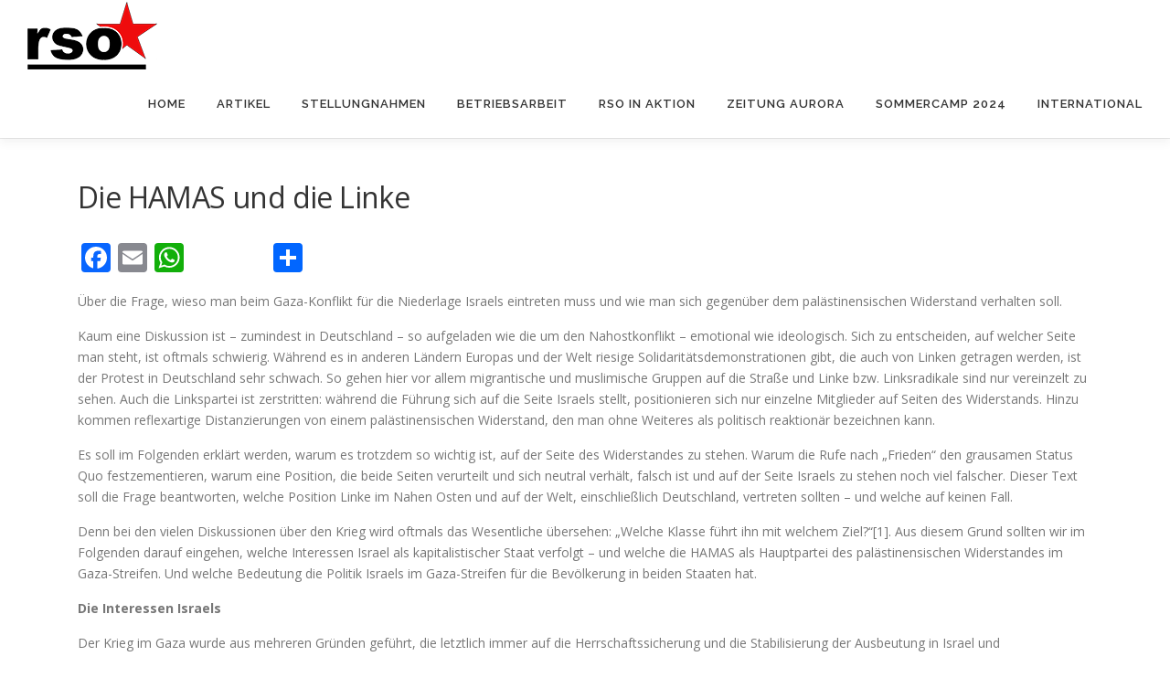

--- FILE ---
content_type: text/html; charset=UTF-8
request_url: https://www.sozialismus.net/2009/02/16/die-hamas-und-die-linke/
body_size: 19381
content:
<!DOCTYPE html>
<html lang="de">
<head>
<meta charset="UTF-8">
<meta name="viewport" content="width=device-width, initial-scale=1">
<link rel="profile" href="http://gmpg.org/xfn/11">
<title>Die HAMAS und die Linke &#8211; Revolutionär Sozialistische Organisation</title>
<meta name='robots' content='max-image-preview:large' />
<link rel='dns-prefetch' href='//static.addtoany.com' />
<link rel='dns-prefetch' href='//maxcdn.bootstrapcdn.com' />
<link rel='dns-prefetch' href='//fonts.googleapis.com' />
<link rel="alternate" type="application/rss+xml" title="Revolutionär Sozialistische Organisation &raquo; Feed" href="https://www.sozialismus.net/feed/" />
<link rel="alternate" type="application/rss+xml" title="Revolutionär Sozialistische Organisation &raquo; Kommentar-Feed" href="https://www.sozialismus.net/comments/feed/" />
<link rel="alternate" title="oEmbed (JSON)" type="application/json+oembed" href="https://www.sozialismus.net/wp-json/oembed/1.0/embed?url=https%3A%2F%2Fwww.sozialismus.net%2F2009%2F02%2F16%2Fdie-hamas-und-die-linke%2F" />
<link rel="alternate" title="oEmbed (XML)" type="text/xml+oembed" href="https://www.sozialismus.net/wp-json/oembed/1.0/embed?url=https%3A%2F%2Fwww.sozialismus.net%2F2009%2F02%2F16%2Fdie-hamas-und-die-linke%2F&#038;format=xml" />
<style id='wp-img-auto-sizes-contain-inline-css' type='text/css'>
img:is([sizes=auto i],[sizes^="auto," i]){contain-intrinsic-size:3000px 1500px}
/*# sourceURL=wp-img-auto-sizes-contain-inline-css */
</style>
<style id='wp-emoji-styles-inline-css' type='text/css'>

	img.wp-smiley, img.emoji {
		display: inline !important;
		border: none !important;
		box-shadow: none !important;
		height: 1em !important;
		width: 1em !important;
		margin: 0 0.07em !important;
		vertical-align: -0.1em !important;
		background: none !important;
		padding: 0 !important;
	}
/*# sourceURL=wp-emoji-styles-inline-css */
</style>
<style id='wp-block-library-inline-css' type='text/css'>
:root{--wp-block-synced-color:#7a00df;--wp-block-synced-color--rgb:122,0,223;--wp-bound-block-color:var(--wp-block-synced-color);--wp-editor-canvas-background:#ddd;--wp-admin-theme-color:#007cba;--wp-admin-theme-color--rgb:0,124,186;--wp-admin-theme-color-darker-10:#006ba1;--wp-admin-theme-color-darker-10--rgb:0,107,160.5;--wp-admin-theme-color-darker-20:#005a87;--wp-admin-theme-color-darker-20--rgb:0,90,135;--wp-admin-border-width-focus:2px}@media (min-resolution:192dpi){:root{--wp-admin-border-width-focus:1.5px}}.wp-element-button{cursor:pointer}:root .has-very-light-gray-background-color{background-color:#eee}:root .has-very-dark-gray-background-color{background-color:#313131}:root .has-very-light-gray-color{color:#eee}:root .has-very-dark-gray-color{color:#313131}:root .has-vivid-green-cyan-to-vivid-cyan-blue-gradient-background{background:linear-gradient(135deg,#00d084,#0693e3)}:root .has-purple-crush-gradient-background{background:linear-gradient(135deg,#34e2e4,#4721fb 50%,#ab1dfe)}:root .has-hazy-dawn-gradient-background{background:linear-gradient(135deg,#faaca8,#dad0ec)}:root .has-subdued-olive-gradient-background{background:linear-gradient(135deg,#fafae1,#67a671)}:root .has-atomic-cream-gradient-background{background:linear-gradient(135deg,#fdd79a,#004a59)}:root .has-nightshade-gradient-background{background:linear-gradient(135deg,#330968,#31cdcf)}:root .has-midnight-gradient-background{background:linear-gradient(135deg,#020381,#2874fc)}:root{--wp--preset--font-size--normal:16px;--wp--preset--font-size--huge:42px}.has-regular-font-size{font-size:1em}.has-larger-font-size{font-size:2.625em}.has-normal-font-size{font-size:var(--wp--preset--font-size--normal)}.has-huge-font-size{font-size:var(--wp--preset--font-size--huge)}.has-text-align-center{text-align:center}.has-text-align-left{text-align:left}.has-text-align-right{text-align:right}.has-fit-text{white-space:nowrap!important}#end-resizable-editor-section{display:none}.aligncenter{clear:both}.items-justified-left{justify-content:flex-start}.items-justified-center{justify-content:center}.items-justified-right{justify-content:flex-end}.items-justified-space-between{justify-content:space-between}.screen-reader-text{border:0;clip-path:inset(50%);height:1px;margin:-1px;overflow:hidden;padding:0;position:absolute;width:1px;word-wrap:normal!important}.screen-reader-text:focus{background-color:#ddd;clip-path:none;color:#444;display:block;font-size:1em;height:auto;left:5px;line-height:normal;padding:15px 23px 14px;text-decoration:none;top:5px;width:auto;z-index:100000}html :where(.has-border-color){border-style:solid}html :where([style*=border-top-color]){border-top-style:solid}html :where([style*=border-right-color]){border-right-style:solid}html :where([style*=border-bottom-color]){border-bottom-style:solid}html :where([style*=border-left-color]){border-left-style:solid}html :where([style*=border-width]){border-style:solid}html :where([style*=border-top-width]){border-top-style:solid}html :where([style*=border-right-width]){border-right-style:solid}html :where([style*=border-bottom-width]){border-bottom-style:solid}html :where([style*=border-left-width]){border-left-style:solid}html :where(img[class*=wp-image-]){height:auto;max-width:100%}:where(figure){margin:0 0 1em}html :where(.is-position-sticky){--wp-admin--admin-bar--position-offset:var(--wp-admin--admin-bar--height,0px)}@media screen and (max-width:600px){html :where(.is-position-sticky){--wp-admin--admin-bar--position-offset:0px}}

/*# sourceURL=wp-block-library-inline-css */
</style><style id='global-styles-inline-css' type='text/css'>
:root{--wp--preset--aspect-ratio--square: 1;--wp--preset--aspect-ratio--4-3: 4/3;--wp--preset--aspect-ratio--3-4: 3/4;--wp--preset--aspect-ratio--3-2: 3/2;--wp--preset--aspect-ratio--2-3: 2/3;--wp--preset--aspect-ratio--16-9: 16/9;--wp--preset--aspect-ratio--9-16: 9/16;--wp--preset--color--black: #000000;--wp--preset--color--cyan-bluish-gray: #abb8c3;--wp--preset--color--white: #ffffff;--wp--preset--color--pale-pink: #f78da7;--wp--preset--color--vivid-red: #cf2e2e;--wp--preset--color--luminous-vivid-orange: #ff6900;--wp--preset--color--luminous-vivid-amber: #fcb900;--wp--preset--color--light-green-cyan: #7bdcb5;--wp--preset--color--vivid-green-cyan: #00d084;--wp--preset--color--pale-cyan-blue: #8ed1fc;--wp--preset--color--vivid-cyan-blue: #0693e3;--wp--preset--color--vivid-purple: #9b51e0;--wp--preset--gradient--vivid-cyan-blue-to-vivid-purple: linear-gradient(135deg,rgb(6,147,227) 0%,rgb(155,81,224) 100%);--wp--preset--gradient--light-green-cyan-to-vivid-green-cyan: linear-gradient(135deg,rgb(122,220,180) 0%,rgb(0,208,130) 100%);--wp--preset--gradient--luminous-vivid-amber-to-luminous-vivid-orange: linear-gradient(135deg,rgb(252,185,0) 0%,rgb(255,105,0) 100%);--wp--preset--gradient--luminous-vivid-orange-to-vivid-red: linear-gradient(135deg,rgb(255,105,0) 0%,rgb(207,46,46) 100%);--wp--preset--gradient--very-light-gray-to-cyan-bluish-gray: linear-gradient(135deg,rgb(238,238,238) 0%,rgb(169,184,195) 100%);--wp--preset--gradient--cool-to-warm-spectrum: linear-gradient(135deg,rgb(74,234,220) 0%,rgb(151,120,209) 20%,rgb(207,42,186) 40%,rgb(238,44,130) 60%,rgb(251,105,98) 80%,rgb(254,248,76) 100%);--wp--preset--gradient--blush-light-purple: linear-gradient(135deg,rgb(255,206,236) 0%,rgb(152,150,240) 100%);--wp--preset--gradient--blush-bordeaux: linear-gradient(135deg,rgb(254,205,165) 0%,rgb(254,45,45) 50%,rgb(107,0,62) 100%);--wp--preset--gradient--luminous-dusk: linear-gradient(135deg,rgb(255,203,112) 0%,rgb(199,81,192) 50%,rgb(65,88,208) 100%);--wp--preset--gradient--pale-ocean: linear-gradient(135deg,rgb(255,245,203) 0%,rgb(182,227,212) 50%,rgb(51,167,181) 100%);--wp--preset--gradient--electric-grass: linear-gradient(135deg,rgb(202,248,128) 0%,rgb(113,206,126) 100%);--wp--preset--gradient--midnight: linear-gradient(135deg,rgb(2,3,129) 0%,rgb(40,116,252) 100%);--wp--preset--font-size--small: 13px;--wp--preset--font-size--medium: 20px;--wp--preset--font-size--large: 36px;--wp--preset--font-size--x-large: 42px;--wp--preset--spacing--20: 0.44rem;--wp--preset--spacing--30: 0.67rem;--wp--preset--spacing--40: 1rem;--wp--preset--spacing--50: 1.5rem;--wp--preset--spacing--60: 2.25rem;--wp--preset--spacing--70: 3.38rem;--wp--preset--spacing--80: 5.06rem;--wp--preset--shadow--natural: 6px 6px 9px rgba(0, 0, 0, 0.2);--wp--preset--shadow--deep: 12px 12px 50px rgba(0, 0, 0, 0.4);--wp--preset--shadow--sharp: 6px 6px 0px rgba(0, 0, 0, 0.2);--wp--preset--shadow--outlined: 6px 6px 0px -3px rgb(255, 255, 255), 6px 6px rgb(0, 0, 0);--wp--preset--shadow--crisp: 6px 6px 0px rgb(0, 0, 0);}:where(.is-layout-flex){gap: 0.5em;}:where(.is-layout-grid){gap: 0.5em;}body .is-layout-flex{display: flex;}.is-layout-flex{flex-wrap: wrap;align-items: center;}.is-layout-flex > :is(*, div){margin: 0;}body .is-layout-grid{display: grid;}.is-layout-grid > :is(*, div){margin: 0;}:where(.wp-block-columns.is-layout-flex){gap: 2em;}:where(.wp-block-columns.is-layout-grid){gap: 2em;}:where(.wp-block-post-template.is-layout-flex){gap: 1.25em;}:where(.wp-block-post-template.is-layout-grid){gap: 1.25em;}.has-black-color{color: var(--wp--preset--color--black) !important;}.has-cyan-bluish-gray-color{color: var(--wp--preset--color--cyan-bluish-gray) !important;}.has-white-color{color: var(--wp--preset--color--white) !important;}.has-pale-pink-color{color: var(--wp--preset--color--pale-pink) !important;}.has-vivid-red-color{color: var(--wp--preset--color--vivid-red) !important;}.has-luminous-vivid-orange-color{color: var(--wp--preset--color--luminous-vivid-orange) !important;}.has-luminous-vivid-amber-color{color: var(--wp--preset--color--luminous-vivid-amber) !important;}.has-light-green-cyan-color{color: var(--wp--preset--color--light-green-cyan) !important;}.has-vivid-green-cyan-color{color: var(--wp--preset--color--vivid-green-cyan) !important;}.has-pale-cyan-blue-color{color: var(--wp--preset--color--pale-cyan-blue) !important;}.has-vivid-cyan-blue-color{color: var(--wp--preset--color--vivid-cyan-blue) !important;}.has-vivid-purple-color{color: var(--wp--preset--color--vivid-purple) !important;}.has-black-background-color{background-color: var(--wp--preset--color--black) !important;}.has-cyan-bluish-gray-background-color{background-color: var(--wp--preset--color--cyan-bluish-gray) !important;}.has-white-background-color{background-color: var(--wp--preset--color--white) !important;}.has-pale-pink-background-color{background-color: var(--wp--preset--color--pale-pink) !important;}.has-vivid-red-background-color{background-color: var(--wp--preset--color--vivid-red) !important;}.has-luminous-vivid-orange-background-color{background-color: var(--wp--preset--color--luminous-vivid-orange) !important;}.has-luminous-vivid-amber-background-color{background-color: var(--wp--preset--color--luminous-vivid-amber) !important;}.has-light-green-cyan-background-color{background-color: var(--wp--preset--color--light-green-cyan) !important;}.has-vivid-green-cyan-background-color{background-color: var(--wp--preset--color--vivid-green-cyan) !important;}.has-pale-cyan-blue-background-color{background-color: var(--wp--preset--color--pale-cyan-blue) !important;}.has-vivid-cyan-blue-background-color{background-color: var(--wp--preset--color--vivid-cyan-blue) !important;}.has-vivid-purple-background-color{background-color: var(--wp--preset--color--vivid-purple) !important;}.has-black-border-color{border-color: var(--wp--preset--color--black) !important;}.has-cyan-bluish-gray-border-color{border-color: var(--wp--preset--color--cyan-bluish-gray) !important;}.has-white-border-color{border-color: var(--wp--preset--color--white) !important;}.has-pale-pink-border-color{border-color: var(--wp--preset--color--pale-pink) !important;}.has-vivid-red-border-color{border-color: var(--wp--preset--color--vivid-red) !important;}.has-luminous-vivid-orange-border-color{border-color: var(--wp--preset--color--luminous-vivid-orange) !important;}.has-luminous-vivid-amber-border-color{border-color: var(--wp--preset--color--luminous-vivid-amber) !important;}.has-light-green-cyan-border-color{border-color: var(--wp--preset--color--light-green-cyan) !important;}.has-vivid-green-cyan-border-color{border-color: var(--wp--preset--color--vivid-green-cyan) !important;}.has-pale-cyan-blue-border-color{border-color: var(--wp--preset--color--pale-cyan-blue) !important;}.has-vivid-cyan-blue-border-color{border-color: var(--wp--preset--color--vivid-cyan-blue) !important;}.has-vivid-purple-border-color{border-color: var(--wp--preset--color--vivid-purple) !important;}.has-vivid-cyan-blue-to-vivid-purple-gradient-background{background: var(--wp--preset--gradient--vivid-cyan-blue-to-vivid-purple) !important;}.has-light-green-cyan-to-vivid-green-cyan-gradient-background{background: var(--wp--preset--gradient--light-green-cyan-to-vivid-green-cyan) !important;}.has-luminous-vivid-amber-to-luminous-vivid-orange-gradient-background{background: var(--wp--preset--gradient--luminous-vivid-amber-to-luminous-vivid-orange) !important;}.has-luminous-vivid-orange-to-vivid-red-gradient-background{background: var(--wp--preset--gradient--luminous-vivid-orange-to-vivid-red) !important;}.has-very-light-gray-to-cyan-bluish-gray-gradient-background{background: var(--wp--preset--gradient--very-light-gray-to-cyan-bluish-gray) !important;}.has-cool-to-warm-spectrum-gradient-background{background: var(--wp--preset--gradient--cool-to-warm-spectrum) !important;}.has-blush-light-purple-gradient-background{background: var(--wp--preset--gradient--blush-light-purple) !important;}.has-blush-bordeaux-gradient-background{background: var(--wp--preset--gradient--blush-bordeaux) !important;}.has-luminous-dusk-gradient-background{background: var(--wp--preset--gradient--luminous-dusk) !important;}.has-pale-ocean-gradient-background{background: var(--wp--preset--gradient--pale-ocean) !important;}.has-electric-grass-gradient-background{background: var(--wp--preset--gradient--electric-grass) !important;}.has-midnight-gradient-background{background: var(--wp--preset--gradient--midnight) !important;}.has-small-font-size{font-size: var(--wp--preset--font-size--small) !important;}.has-medium-font-size{font-size: var(--wp--preset--font-size--medium) !important;}.has-large-font-size{font-size: var(--wp--preset--font-size--large) !important;}.has-x-large-font-size{font-size: var(--wp--preset--font-size--x-large) !important;}
/*# sourceURL=global-styles-inline-css */
</style>

<style id='classic-theme-styles-inline-css' type='text/css'>
/*! This file is auto-generated */
.wp-block-button__link{color:#fff;background-color:#32373c;border-radius:9999px;box-shadow:none;text-decoration:none;padding:calc(.667em + 2px) calc(1.333em + 2px);font-size:1.125em}.wp-block-file__button{background:#32373c;color:#fff;text-decoration:none}
/*# sourceURL=/wp-includes/css/classic-themes.min.css */
</style>
<link rel='stylesheet' id='ctf_styles-css' href='https://www.sozialismus.net/wp-content/plugins/custom-twitter-feeds/css/ctf-styles.min.css?ver=2.3.1' type='text/css' media='all' />
<link rel='stylesheet' id='cff-css' href='https://www.sozialismus.net/wp-content/plugins/custom-facebook-feed/assets/css/cff-style.min.css?ver=4.3.2' type='text/css' media='all' />
<link rel='stylesheet' id='sb-font-awesome-css' href='https://maxcdn.bootstrapcdn.com/font-awesome/4.7.0/css/font-awesome.min.css?ver=6.9' type='text/css' media='all' />
<link rel='stylesheet' id='onepress-fonts-css' href='https://fonts.googleapis.com/css?family=Raleway%3A400%2C500%2C600%2C700%2C300%2C100%2C800%2C900%7COpen+Sans%3A400%2C300%2C300italic%2C400italic%2C600%2C600italic%2C700%2C700italic&#038;subset=latin%2Clatin-ext&#038;display=swap&#038;ver=2.3.12' type='text/css' media='all' />
<link rel='stylesheet' id='onepress-animate-css' href='https://www.sozialismus.net/wp-content/themes/onepress/assets/css/animate.min.css?ver=2.3.12' type='text/css' media='all' />
<link rel='stylesheet' id='onepress-fa-css' href='https://www.sozialismus.net/wp-content/themes/onepress/assets/fontawesome-v6/css/all.min.css?ver=6.5.1' type='text/css' media='all' />
<link rel='stylesheet' id='onepress-fa-shims-css' href='https://www.sozialismus.net/wp-content/themes/onepress/assets/fontawesome-v6/css/v4-shims.min.css?ver=6.5.1' type='text/css' media='all' />
<link rel='stylesheet' id='onepress-bootstrap-css' href='https://www.sozialismus.net/wp-content/themes/onepress/assets/css/bootstrap.min.css?ver=2.3.12' type='text/css' media='all' />
<link rel='stylesheet' id='onepress-style-css' href='https://www.sozialismus.net/wp-content/themes/onepress/style.css?ver=6.9' type='text/css' media='all' />
<style id='onepress-style-inline-css' type='text/css'>
#main .video-section section.hero-slideshow-wrapper{background:transparent}.hero-slideshow-wrapper:after{position:absolute;top:0px;left:0px;width:100%;height:100%;background-color:rgba(0,0,0,0.3);display:block;content:""}#parallax-hero .jarallax-container .parallax-bg:before{background-color:rgba(0,0,0,0.3)}.body-desktop .parallax-hero .hero-slideshow-wrapper:after{display:none!important}#parallax-hero>.parallax-bg::before{background-color:rgba(0,0,0,0.3);opacity:1}.body-desktop .parallax-hero .hero-slideshow-wrapper:after{display:none!important}a,.screen-reader-text:hover,.screen-reader-text:active,.screen-reader-text:focus,.header-social a,.onepress-menu a:hover,.onepress-menu ul li a:hover,.onepress-menu li.onepress-current-item>a,.onepress-menu ul li.current-menu-item>a,.onepress-menu>li a.menu-actived,.onepress-menu.onepress-menu-mobile li.onepress-current-item>a,.site-footer a,.site-footer .footer-social a:hover,.site-footer .btt a:hover,.highlight,#comments .comment .comment-wrapper .comment-meta .comment-time:hover,#comments .comment .comment-wrapper .comment-meta .comment-reply-link:hover,#comments .comment .comment-wrapper .comment-meta .comment-edit-link:hover,.btn-theme-primary-outline,.sidebar .widget a:hover,.section-services .service-item .service-image i,.counter_item .counter__number,.team-member .member-thumb .member-profile a:hover,.icon-background-default{color:#dd3333}input[type="reset"],input[type="submit"],input[type="submit"],input[type="reset"]:hover,input[type="submit"]:hover,input[type="submit"]:hover .nav-links a:hover,.btn-theme-primary,.btn-theme-primary-outline:hover,.section-testimonials .card-theme-primary,.woocommerce #respond input#submit,.woocommerce a.button,.woocommerce button.button,.woocommerce input.button,.woocommerce button.button.alt,.pirate-forms-submit-button,.pirate-forms-submit-button:hover,input[type="reset"],input[type="submit"],input[type="submit"],.pirate-forms-submit-button,.contact-form div.wpforms-container-full .wpforms-form .wpforms-submit,.contact-form div.wpforms-container-full .wpforms-form .wpforms-submit:hover,.nav-links a:hover,.nav-links a.current,.nav-links .page-numbers:hover,.nav-links .page-numbers.current{background:#dd3333}.btn-theme-primary-outline,.btn-theme-primary-outline:hover,.pricing__item:hover,.section-testimonials .card-theme-primary,.entry-content blockquote{border-color:#dd3333}#footer-widgets{color:#ffffff;background-color:#000000}#footer-widgets .widget-title{color:#ffffff}#footer-widgets .sidebar .widget a{color:#ffffff}.gallery-carousel .g-item{padding:0px 2px}.gallery-carousel-wrap{margin-left:-2px;margin-right:-2px}.gallery-grid .g-item,.gallery-masonry .g-item .inner{padding:2px}.gallery-grid-wrap,.gallery-masonry-wrap{margin-left:-2px;margin-right:-2px}.gallery-justified-wrap{margin-left:-4px;margin-right:-4px}
/*# sourceURL=onepress-style-inline-css */
</style>
<link rel='stylesheet' id='onepress-gallery-lightgallery-css' href='https://www.sozialismus.net/wp-content/themes/onepress/assets/css/lightgallery.css?ver=6.9' type='text/css' media='all' />
<link rel='stylesheet' id='addtoany-css' href='https://www.sozialismus.net/wp-content/plugins/add-to-any/addtoany.min.css?ver=1.16' type='text/css' media='all' />
<script type="text/javascript" id="addtoany-core-js-before">
/* <![CDATA[ */
window.a2a_config=window.a2a_config||{};a2a_config.callbacks=[];a2a_config.overlays=[];a2a_config.templates={};a2a_localize = {
	Share: "Teilen",
	Save: "Speichern",
	Subscribe: "Abonnieren",
	Email: "E-Mail",
	Bookmark: "Lesezeichen",
	ShowAll: "Alle anzeigen",
	ShowLess: "Weniger anzeigen",
	FindServices: "Dienst(e) suchen",
	FindAnyServiceToAddTo: "Um weitere Dienste ergänzen",
	PoweredBy: "Präsentiert von",
	ShareViaEmail: "Teilen via E-Mail",
	SubscribeViaEmail: "Via E-Mail abonnieren",
	BookmarkInYourBrowser: "Lesezeichen in deinem Browser",
	BookmarkInstructions: "Drücke Ctrl+D oder \u2318+D um diese Seite bei den Lesenzeichen zu speichern.",
	AddToYourFavorites: "Zu deinen Favoriten hinzufügen",
	SendFromWebOrProgram: "Senden von jeder E-Mail Adresse oder E-Mail-Programm",
	EmailProgram: "E-Mail-Programm",
	More: "Mehr&#8230;",
	ThanksForSharing: "Thanks for sharing!",
	ThanksForFollowing: "Thanks for following!"
};


//# sourceURL=addtoany-core-js-before
/* ]]> */
</script>
<script type="text/javascript" defer src="https://static.addtoany.com/menu/page.js" id="addtoany-core-js"></script>
<script type="text/javascript" src="https://www.sozialismus.net/wp-includes/js/jquery/jquery.min.js?ver=3.7.1" id="jquery-core-js"></script>
<script type="text/javascript" src="https://www.sozialismus.net/wp-includes/js/jquery/jquery-migrate.min.js?ver=3.4.1" id="jquery-migrate-js"></script>
<script type="text/javascript" defer src="https://www.sozialismus.net/wp-content/plugins/add-to-any/addtoany.min.js?ver=1.1" id="addtoany-jquery-js"></script>
<link rel="https://api.w.org/" href="https://www.sozialismus.net/wp-json/" /><link rel="alternate" title="JSON" type="application/json" href="https://www.sozialismus.net/wp-json/wp/v2/posts/988" /><link rel="EditURI" type="application/rsd+xml" title="RSD" href="https://www.sozialismus.net/xmlrpc.php?rsd" />
<meta name="generator" content="WordPress 6.9" />
<link rel="canonical" href="https://www.sozialismus.net/2009/02/16/die-hamas-und-die-linke/" />
<link rel='shortlink' href='https://www.sozialismus.net/?p=988' />
<!-- Analytics by WP Statistics - https://wp-statistics.com -->
<style type="text/css">.recentcomments a{display:inline !important;padding:0 !important;margin:0 !important;}</style><link rel="icon" href="https://www.sozialismus.net/wp-content/uploads/2020/03/cropped-rso-logo-klein-quadrat-1-32x32.jpg" sizes="32x32" />
<link rel="icon" href="https://www.sozialismus.net/wp-content/uploads/2020/03/cropped-rso-logo-klein-quadrat-1-192x192.jpg" sizes="192x192" />
<link rel="apple-touch-icon" href="https://www.sozialismus.net/wp-content/uploads/2020/03/cropped-rso-logo-klein-quadrat-1-180x180.jpg" />
<meta name="msapplication-TileImage" content="https://www.sozialismus.net/wp-content/uploads/2020/03/cropped-rso-logo-klein-quadrat-1-270x270.jpg" />
</head>

<body class="wp-singular post-template-default single single-post postid-988 single-format-standard wp-custom-logo wp-theme-onepress group-blog">
<div id="page" class="hfeed site">
	<a class="skip-link screen-reader-text" href="#content">Zum Inhalt springen</a>
	<div id="header-section" class="h-on-top no-transparent">		<header id="masthead" class="site-header header-full-width is-sticky no-scroll no-t h-on-top" role="banner">
			<div class="container">
				<div class="site-branding">
				<div class="site-brand-inner has-logo-img no-desc"><div class="site-logo-div"><a href="https://www.sozialismus.net/" class="custom-logo-link  no-t-logo" rel="home"><img width="142" height="74" src="https://www.sozialismus.net/wp-content/uploads/2020/03/cropped-logo_balken_klein.png" class="custom-logo" alt="Revolutionär Sozialistische Organisation" /></a></div></div>				</div>
				<div class="header-right-wrapper">
					<a href="#0" id="nav-toggle">Menü<span></span></a>
					<nav id="site-navigation" class="main-navigation" role="navigation">
						<ul class="onepress-menu">
							<li id="menu-item-2871" class="menu-item menu-item-type-post_type menu-item-object-page menu-item-home menu-item-2871"><a href="https://www.sozialismus.net/">Home</a></li>
<li id="menu-item-2870" class="menu-item menu-item-type-custom menu-item-object-custom menu-item-home menu-item-has-children menu-item-2870"><a href="https://www.sozialismus.net/#artikel">Artikel</a>
<ul class="sub-menu">
	<li id="menu-item-3248" class="menu-item menu-item-type-custom menu-item-object-custom menu-item-home menu-item-3248"><a href="https://www.sozialismus.net/#artikel">Neueste Artikel</a></li>
	<li id="menu-item-3266" class="menu-item menu-item-type-post_type menu-item-object-page menu-item-has-children menu-item-3266"><a href="https://www.sozialismus.net/themen/">Themen</a>
	<ul class="sub-menu">
		<li id="menu-item-3348" class="menu-item menu-item-type-taxonomy menu-item-object-category menu-item-3348"><a href="https://www.sozialismus.net/category/sterreich/">Österreich</a></li>
		<li id="menu-item-3351" class="menu-item menu-item-type-taxonomy menu-item-object-category menu-item-has-children menu-item-3351"><a href="https://www.sozialismus.net/category/laender/">Länder / EU / Welt</a>
		<ul class="sub-menu">
			<li id="menu-item-3349" class="menu-item menu-item-type-taxonomy menu-item-object-category menu-item-3349"><a href="https://www.sozialismus.net/category/europa/eu/">EU</a></li>
			<li id="menu-item-3350" class="menu-item menu-item-type-taxonomy menu-item-object-category menu-item-3350"><a href="https://www.sozialismus.net/category/international/">International</a></li>
			<li id="menu-item-3352" class="menu-item menu-item-type-taxonomy menu-item-object-category menu-item-3352"><a href="https://www.sozialismus.net/category/deutschland/">Deutschland</a></li>
			<li id="menu-item-3353" class="menu-item menu-item-type-taxonomy menu-item-object-category menu-item-has-children menu-item-3353"><a href="https://www.sozialismus.net/category/europa/frankreich/">Frankreich</a>
			<ul class="sub-menu">
				<li id="menu-item-3368" class="menu-item menu-item-type-taxonomy menu-item-object-category menu-item-3368"><a href="https://www.sozialismus.net/category/gilets-jaunes-die-gelben-westen-in-frankreich/">Gilets Jaunes: Die Gelben Westen in Frankreich</a></li>
			</ul>
</li>
			<li id="menu-item-3354" class="menu-item menu-item-type-taxonomy menu-item-object-category menu-item-3354"><a href="https://www.sozialismus.net/category/amerika/usa/">USA</a></li>
			<li id="menu-item-3358" class="menu-item menu-item-type-taxonomy menu-item-object-category current-post-ancestor menu-item-3358"><a href="https://www.sozialismus.net/category/naher-osten/">Naher Osten</a></li>
		</ul>
</li>
		<li id="menu-item-3412" class="menu-item menu-item-type-taxonomy menu-item-object-category menu-item-3412"><a href="https://www.sozialismus.net/category/deutschland/rso-in-aktion/klimawandel-und-widerstand/">Klimawandel / Ökologie</a></li>
		<li id="menu-item-3360" class="menu-item menu-item-type-taxonomy menu-item-object-category menu-item-3360"><a href="https://www.sozialismus.net/category/migration-rassismus/">Migration / Rassismus</a></li>
		<li id="menu-item-3361" class="menu-item menu-item-type-taxonomy menu-item-object-category menu-item-3361"><a href="https://www.sozialismus.net/category/frauen-feminismus/">Frauen* / Feminismus</a></li>
		<li id="menu-item-2696" class="menu-item menu-item-type-taxonomy menu-item-object-category menu-item-2696"><a href="https://www.sozialismus.net/category/revolutionen/">Revolutionen</a></li>
		<li id="menu-item-3377" class="menu-item menu-item-type-taxonomy menu-item-object-category menu-item-3377"><a href="https://www.sozialismus.net/category/linke-geschichte/">Linke Geschichte</a></li>
		<li id="menu-item-2695" class="menu-item menu-item-type-taxonomy menu-item-object-category menu-item-2695"><a href="https://www.sozialismus.net/category/linke-theorie/">Linke Theorie</a></li>
		<li id="menu-item-3359" class="menu-item menu-item-type-taxonomy menu-item-object-category menu-item-3359"><a href="https://www.sozialismus.net/category/oekonomie-krise/">Ökonomie / Krise</a></li>
	</ul>
</li>
	<li id="menu-item-3265" class="menu-item menu-item-type-post_type menu-item-object-page menu-item-has-children menu-item-3265"><a href="https://www.sozialismus.net/schwerpunkte/">Schwerpunkte</a>
	<ul class="sub-menu">
		<li id="menu-item-2686" class="menu-item menu-item-type-taxonomy menu-item-object-category menu-item-2686"><a href="https://www.sozialismus.net/category/gilets-jaunes-die-gelben-westen-in-frankreich/">Gilets Jaunes: Die Gelben Westen in Frankreich</a></li>
		<li id="menu-item-2685" class="menu-item menu-item-type-taxonomy menu-item-object-category menu-item-2685"><a href="https://www.sozialismus.net/category/deutschland/rso-in-aktion/klimawandel-und-widerstand/">Klimawandel, Kapitalismus und Widerstand</a></li>
		<li id="menu-item-2542" class="menu-item menu-item-type-post_type menu-item-object-page menu-item-2542"><a href="https://www.sozialismus.net/beispiel-seite/">Corona-Krise</a></li>
		<li id="menu-item-3250" class="menu-item menu-item-type-taxonomy menu-item-object-category menu-item-3250"><a href="https://www.sozialismus.net/category/sterreich/gegenschwarzblau/">Österreich: Regierung, Angriffe, Widerstand, Klassenkampf</a></li>
		<li id="menu-item-3260" class="menu-item menu-item-type-taxonomy menu-item-object-category menu-item-3260"><a href="https://www.sozialismus.net/category/festungeuropa/">Festung Europa</a></li>
	</ul>
</li>
	<li id="menu-item-2693" class="menu-item menu-item-type-post_type menu-item-object-page menu-item-2693"><a href="https://www.sozialismus.net/artikelarchiv/">Artikelarchiv</a></li>
	<li id="menu-item-3897" class="menu-item menu-item-type-post_type menu-item-object-post menu-item-3897"><a href="https://www.sozialismus.net/2021/01/07/artikelsuche/">Artikelsuche</a></li>
</ul>
</li>
<li id="menu-item-2876" class="menu-item menu-item-type-custom menu-item-object-custom menu-item-home menu-item-2876"><a href="https://www.sozialismus.net/#stellungnahmen">Stellungnahmen</a></li>
<li id="menu-item-2867" class="menu-item menu-item-type-custom menu-item-object-custom menu-item-home menu-item-has-children menu-item-2867"><a href="https://www.sozialismus.net/#betriebsarbeit">Betriebsarbeit</a>
<ul class="sub-menu">
	<li id="menu-item-2683" class="menu-item menu-item-type-taxonomy menu-item-object-category menu-item-2683"><a href="https://www.sozialismus.net/category/klartext/">Betriebsflugblatt Klartext</a></li>
	<li id="menu-item-2684" class="menu-item menu-item-type-taxonomy menu-item-object-category menu-item-2684"><a href="https://www.sozialismus.net/category/care-revolution-wien/">Gesundheitsbereich</a></li>
	<li id="menu-item-3387" class="menu-item menu-item-type-taxonomy menu-item-object-category menu-item-3387"><a href="https://www.sozialismus.net/category/kaempfe-gewerkschaft/">Kämpfe / Gewerkschaft</a></li>
</ul>
</li>
<li id="menu-item-2872" class="menu-item menu-item-type-custom menu-item-object-custom menu-item-home menu-item-has-children menu-item-2872"><a href="https://www.sozialismus.net/#gallerie">RSO in Aktion</a>
<ul class="sub-menu">
	<li id="menu-item-3898" class="menu-item menu-item-type-post_type menu-item-object-post menu-item-3898"><a href="https://www.sozialismus.net/2024/12/14/veranstaltungen1/">Veranstaltungen</a></li>
</ul>
</li>
<li id="menu-item-2873" class="menu-item menu-item-type-custom menu-item-object-custom menu-item-home menu-item-2873"><a href="https://www.sozialismus.net/#aurora">Zeitung Aurora</a></li>
<li id="menu-item-2874" class="menu-item menu-item-type-custom menu-item-object-custom menu-item-home menu-item-2874"><a href="https://www.sozialismus.net/#sommercamp">Sommercamp 2024</a></li>
<li id="menu-item-2689" class="menu-item menu-item-type-post_type menu-item-object-post menu-item-has-children menu-item-2689"><a href="https://www.sozialismus.net/2016/11/15/internationale-organisationen/">International</a>
<ul class="sub-menu">
	<li id="menu-item-3340" class="menu-item menu-item-type-custom menu-item-object-custom menu-item-3340"><a href="https://npa-revolutionnaires.org/">FR: NPA Revolutionnaire</a></li>
	<li id="menu-item-3341" class="menu-item menu-item-type-custom menu-item-object-custom menu-item-3341"><a href="https://www.sozialismus.click">RSO Deutschland</a></li>
	<li id="menu-item-3342" class="menu-item menu-item-type-custom menu-item-object-custom menu-item-3342"><a href="https://speakoutsocialists.org/">USA: Speak Out Socialists</a></li>
</ul>
</li>
						</ul>
					</nav>
					
				</div>
			</div>
		</header>
		</div>
	<div id="content" class="site-content">

		
		<div id="content-inside" class="container no-sidebar">
			<div id="primary" class="content-area">
				<main id="main" class="site-main" role="main">

				
					<article id="post-988" class="post-988 post type-post status-publish format-standard hentry category-israelpalstina">
	<header class="entry-header">
		<h1 class="entry-title">Die HAMAS und die Linke</h1>        	</header>

    
	<div class="entry-content">
		<div class="addtoany_share_save_container addtoany_content addtoany_content_top"><div class="a2a_kit a2a_kit_size_32 addtoany_list" data-a2a-url="https://www.sozialismus.net/2009/02/16/die-hamas-und-die-linke/" data-a2a-title="Die HAMAS und die Linke"><a class="a2a_button_facebook" href="https://www.addtoany.com/add_to/facebook?linkurl=https%3A%2F%2Fwww.sozialismus.net%2F2009%2F02%2F16%2Fdie-hamas-und-die-linke%2F&amp;linkname=Die%20HAMAS%20und%20die%20Linke" title="Facebook" rel="nofollow noopener" target="_blank"></a><a class="a2a_button_email" href="https://www.addtoany.com/add_to/email?linkurl=https%3A%2F%2Fwww.sozialismus.net%2F2009%2F02%2F16%2Fdie-hamas-und-die-linke%2F&amp;linkname=Die%20HAMAS%20und%20die%20Linke" title="Email" rel="nofollow noopener" target="_blank"></a><a class="a2a_button_whatsapp" href="https://www.addtoany.com/add_to/whatsapp?linkurl=https%3A%2F%2Fwww.sozialismus.net%2F2009%2F02%2F16%2Fdie-hamas-und-die-linke%2F&amp;linkname=Die%20HAMAS%20und%20die%20Linke" title="WhatsApp" rel="nofollow noopener" target="_blank"></a><a class="a2a_button_facebook_like addtoany_special_service" data-layout="button" data-href="https://www.sozialismus.net/2009/02/16/die-hamas-und-die-linke/"></a><a class="a2a_dd addtoany_share_save addtoany_share" href="https://www.addtoany.com/share"></a></div></div><p>&Uuml;ber die Frage, wieso man beim Gaza-Konflikt f&uuml;r die Niederlage Israels eintreten muss und wie man sich gegen&uuml;ber dem pal&auml;stinensischen Widerstand verhalten soll. <span id="more-988"></span> <!--[if gte mso 9]><xml>  <w:WordDocument>   <w:View>Normal</w:View>   <w:Zoom>0</w:Zoom>   <w:HyphenationZone>21</w:HyphenationZone>   <w:Compatibility>    <w:BreakWrappedTables/>    <w:SnapToGridInCell/>    <w:WrapTextWithPunct/>    <w:UseAsianBreakRules/>    <w:UseFELayout/>   </w:Compatibility>   <w:BrowserLevel>MicrosoftInternetExplorer4</w:BrowserLevel>  </w:WordDocument> </xml><![endif]--> <!--  /* Font Definitions */  @font-face 	{font-family:SimSun; 	panose-1:2 1 6 0 3 1 1 1 1 1; 	mso-font-alt:&#23435;&#20307;; 	mso-font-charset:134; 	mso-generic-font-family:auto; 	mso-font-pitch:variable; 	mso-font-signature:3 135135232 16 0 262145 0;} @font-face 	{font-family:Verdana; 	panose-1:2 11 6 4 3 5 4 4 2 4; 	mso-font-charset:0; 	mso-generic-font-family:swiss; 	mso-font-pitch:variable; 	mso-font-signature:536871559 0 0 0 415 0;} @font-face 	{font-family:"\@SimSun"; 	panose-1:2 1 6 0 3 1 1 1 1 1; 	mso-font-charset:134; 	mso-generic-font-family:auto; 	mso-font-pitch:variable; 	mso-font-signature:3 135135232 16 0 262145 0;}  /* Style Definitions */  p.MsoNormal, li.MsoNormal, div.MsoNormal 	{mso-style-parent:""; 	margin:0cm; 	margin-bottom:.0001pt; 	mso-pagination:widow-orphan; 	font-size:12.0pt; 	font-family:"Times New Roman"; 	mso-fareast-font-family:SimSun;} a:link, span.MsoHyperlink 	{color:black; 	text-decoration:underline; 	text-underline:single;} a:visited, span.MsoHyperlinkFollowed 	{color:purple; 	text-decoration:underline; 	text-underline:single;} p 	{mso-margin-top-alt:auto; 	margin-right:0cm; 	mso-margin-bottom-alt:auto; 	margin-left:0cm; 	mso-pagination:widow-orphan; 	font-size:9.0pt; 	font-family:Arial; 	mso-fareast-font-family:SimSun;} p.ueberschrift, li.ueberschrift, div.ueberschrift 	{mso-style-name:ueberschrift; 	margin:0cm; 	margin-bottom:.0001pt; 	mso-pagination:widow-orphan; 	font-size:20.0pt; 	font-family:Verdana; 	mso-fareast-font-family:SimSun; 	mso-bidi-font-family:Arial; 	font-weight:bold;} p.subueberschrift, li.subueberschrift, div.subueberschrift 	{mso-style-name:subueberschrift; 	margin-top:0cm; 	margin-right:0cm; 	mso-margin-bottom-alt:auto; 	margin-left:0cm; 	mso-pagination:widow-orphan; 	font-size:9.0pt; 	font-family:Verdana; 	mso-fareast-font-family:SimSun; 	mso-bidi-font-family:Arial; 	font-weight:bold;} p.zwischenueberschrift, li.zwischenueberschrift, div.zwischenueberschrift 	{mso-style-name:zwischenueberschrift; 	mso-margin-top-alt:auto; 	margin-right:0cm; 	mso-margin-bottom-alt:auto; 	margin-left:0cm; 	mso-pagination:widow-orphan; 	font-size:12.0pt; 	font-family:Verdana; 	mso-fareast-font-family:SimSun; 	mso-bidi-font-family:Arial; 	font-weight:bold;} p.autor2, li.autor2, div.autor2 	{mso-style-name:autor2; 	mso-margin-top-alt:auto; 	margin-right:0cm; 	margin-bottom:0cm; 	margin-left:0cm; 	margin-bottom:.0001pt; 	mso-pagination:widow-orphan; 	font-size:9.0pt; 	font-family:Arial; 	mso-fareast-font-family:SimSun; 	color:#777777; 	font-weight:bold;} p.fussnote, li.fussnote, div.fussnote 	{mso-style-name:fussnote; 	margin-top:3.4pt; 	margin-right:0cm; 	margin-bottom:0cm; 	margin-left:0cm; 	margin-bottom:.0001pt; 	mso-pagination:widow-orphan; 	font-size:8.0pt; 	font-family:Arial; 	mso-fareast-font-family:SimSun; 	color:#777777;} @page Section1 	{size:612.0pt 792.0pt; 	margin:70.85pt 70.85pt 2.0cm 70.85pt; 	mso-header-margin:36.0pt; 	mso-footer-margin:36.0pt; 	mso-paper-source:0;} div.Section1 	{page:Section1;} --> <!--[if gte mso 10]> 

<style>  /* Style Definitions */  table.MsoNormalTable 	{mso-style-name:"Normale Tabelle"; 	mso-tstyle-rowband-size:0; 	mso-tstyle-colband-size:0; 	mso-style-noshow:yes; 	mso-style-parent:""; 	mso-padding-alt:0cm 5.4pt 0cm 5.4pt; 	mso-para-margin:0cm; 	mso-para-margin-bottom:.0001pt; 	mso-pagination:widow-orphan; 	font-size:10.0pt; 	font-family:"Times New Roman"; 	mso-fareast-font-family:"Times New Roman";} </style>

 <![endif]-->        </p>
<p>Kaum eine Diskussion ist &ndash; zumindest in Deutschland &ndash; so aufgeladen wie die um den Nahostkonflikt &ndash; emotional wie ideologisch. Sich zu entscheiden, auf welcher Seite man steht, ist oftmals schwierig. W&auml;hrend es in anderen L&auml;ndern Europas und der Welt riesige Solidarit&auml;tsdemonstrationen gibt, die auch von Linken getragen werden, ist der Protest in Deutschland sehr schwach. So gehen hier vor allem migrantische und muslimische Gruppen auf die Stra&szlig;e und Linke bzw. Linksradikale sind nur vereinzelt zu sehen. Auch die Linkspartei ist zerstritten: w&auml;hrend die F&uuml;hrung sich auf die Seite Israels stellt, positionieren sich nur einzelne Mitglieder auf Seiten des Widerstands. Hinzu kommen reflexartige Distanzierungen von einem pal&auml;stinensischen Widerstand, den man ohne Weiteres als politisch reaktion&auml;r bezeichnen kann.</p>
<p>Es soll im Folgenden erkl&auml;rt werden, warum es trotzdem so wichtig ist, auf der Seite des Widerstandes zu stehen. Warum die Rufe nach &bdquo;Frieden&ldquo; den grausamen Status Quo festzementieren, warum eine Position, die beide Seiten verurteilt und sich neutral verh&auml;lt, falsch ist und auf der Seite Israels zu stehen noch viel falscher. Dieser Text soll die Frage beantworten, welche Position Linke im Nahen Osten und auf der Welt, einschlie&szlig;lich Deutschland, vertreten sollten &ndash; und welche auf keinen Fall.</p>
<p>Denn bei den vielen Diskussionen &uuml;ber den Krieg wird oftmals das Wesentliche &uuml;bersehen: &bdquo;Welche Klasse f&uuml;hrt ihn mit welchem Ziel?&ldquo;[1]. Aus diesem Grund sollten wir im Folgenden darauf eingehen, welche Interessen Israel als kapitalistischer Staat verfolgt &ndash; und welche die HAMAS als Hauptpartei des pal&auml;stinensischen Widerstandes im Gaza-Streifen. Und welche Bedeutung die Politik Israels im Gaza-Streifen f&uuml;r die Bev&ouml;lkerung in beiden Staaten hat.</p>
<p><strong>Die Interessen Israels</strong></p>
<p>Der Krieg im Gaza wurde aus mehreren Gr&uuml;nden gef&uuml;hrt, die letztlich immer auf die Herrschaftssicherung und die Stabilisierung der Ausbeutung in Israel und m&ouml;glicherweise bald wieder Gaza hinauslaufen. Die Annahme, dass der israelische Staat einen Krieg beginnen w&uuml;rde, um die Menschen im S&uuml;den Israels zu sch&uuml;tzen, ist schlicht falsch und mehr als naiv.</p>
<p>Tats&auml;chlich ging es den israelischen PolitikerInnen darum, sich kurz vor den Wahlen, die am 10. Februar stattfinden, zu profilieren und die israelische Gesellschaft, in der die sozialen Spannungen zunehmen, wieder zu einen. Die Sicherheit der Bev&ouml;lkerung des S&uuml;dens spielt nur insofern eine Rolle, dass tote Israels auch die Unterst&uuml;tzung f&uuml;r die Regierung schw&auml;chen &ndash; Soldaten wie Zivilisten. Interessant ist hierbei allerdings, dass seit dem Beginn des Konfliktes wieder deutlich mehr Raketen von Gaza geschossen werden[2] &ndash; und die Bev&ouml;lkerung in Sderot, die direkt davon betroffen ist, sich sehr wohl dar&uuml;ber bewusst ist, dass solcherlei Milit&auml;roffensiven noch nie Etwas gebracht haben[3].</p>
<p>Doch die Wahl allein kann einen solchen Krieg nicht rechtfertigen. Tats&auml;chlich ist man von Seiten des israelischen Kapitals daran interessiert, den pal&auml;stinensischen Widerstand &ndash; und damit die HAMAS &ndash; zu zerschlagen. Dies hat zweierlei Gr&uuml;nde. Denn einerseits k&ouml;nnte man die pal&auml;stinensische Bev&ouml;lkerung wieder in Maquiladora-Fabriken ausbeuten wie es vor der ersten Intifada der Fall war. Andererseits ist es f&uuml;r die Hegemonialmacht Israel enorm wichtig, ihre Machtstellung zu sichern. Indem man ein Exempel am pal&auml;stinensischen Widerstand statuiert, zeigt man, was es bedeutet, sich gegen die bestehenden Zust&auml;nde aufzulehnen. Den Widerstand zu zerschlagen, bedeutet andere Widerstandsbewegungen in anderen L&auml;ndern der Region gar nicht erst entstehen zu lassen und damit sich und kapitalistische Interessen zu sch&uuml;tzen. Israel muss zeigen, dass es als Polizeimacht jederzeit dazu in der Lage ist, &uuml;berall im Nahen Osten zu intervenieren. Man will die HAMAS also loswerden &ndash; aber sicher nicht, um die israelischen BewohnerInnen zu sch&uuml;tzen.</p>
<p><strong>Die Politik Israels</strong></p>
<p>Doch l&auml;sst man die tats&auml;chlichen Interessen des kapitalistischen Staats einmal beseite, so gibt es oftmals trotzdem noch eine Unterst&uuml;tzung f&uuml;r den Krieg. Die israelische Bev&ouml;lkerung hat das Bed&uuml;rfnis vor islamistischen und antisemitischen Bedrohungen von au&szlig;erhalb gesch&uuml;tzt werden. Abgesehen davon, dass die HAMAS niemals dazu in der Lage sein wird, die israelische Bev&ouml;lkerung ernsthaft zu bedrohen, ist das nat&uuml;rlich nachvollziehbar. Doch kann eine solche Milit&auml;roffensive, eine Besatzung bzw. eine &ouml;konomische Blockade dieses Ziel erreichen? Die Antwort auf diese Frage ist ein klares Nein.</p>
<p>Denn wie die israelische Bev&ouml;lkerung durch den Krieg zusammengeschwei&szlig;t wird, geschieht dies auch mit der pal&auml;stinensischen Bev&ouml;lkerung: Sie nimmt nicht mehr die Ketten der Klassenausbeutung wahr, sondern die angelegten Ketten der nationalen Unterdr&uuml;ckung. Die Reaktion darauf ist, dass sich die pal&auml;stinensische Bev&ouml;lkerung &uuml;ber ihre Klassen hinweg vereint, um diesen &auml;u&szlig;eren Feind zu bek&auml;mpfen &ndash; der keineswegs f&uuml;r alle, aber doch viele der Probleme im Gaza-Streifen verantwortlich ist. Und sie wird sich dabei an diejenige Gruppe wenden, die in ihren Augen am konsequentesten den Widerstand vertritt und die sich ihr Vertrauen erarbeitet hat. Im Gaza-Streifen ist das (nur) die HAMAS. Daraus wird klar: Die Milit&auml;roffensive wird nicht die Unterst&uuml;tzung f&uuml;r die HAMAS schw&auml;chen, es wird sie im Gegenteil st&auml;rken, wie das auch mit der Hizbollah im Libanon der Fall war. Der HAMAS, die nat&uuml;rlich alle Probleme auf Israel (bzw. &bdquo;die Juden&ldquo;) schiebt, kommt das gerade recht.</p>
<p>Wie ist also die israelische Bev&ouml;lkerung am Besten zu sch&uuml;tzen? Dies kann nur durch ein Ende der Blockade &ndash; der Quasi-Besatzung &ndash; sein. Der Kampf daf&uuml;r muss innerhalb und au&szlig;erhalb Israels gef&uuml;hrt werden: innerhalb, indem das israelische Proletariat f&uuml;r ein Ende des Krieges, der Besatzung und Blockade k&auml;mpft, und au&szlig;erhalb, durch den pal&auml;stinensischen Widerstand und durch eine internationale Bewegung gegen den Krieg.</p>
<p><strong>Die HAMAS und der pal&auml;stinensische Widerstand</strong></p>
<p>Der pal&auml;stinensische Widerstand ist zumindest f&uuml;r Linke ein zweischneidiges Schwert. Haupts&auml;chlich durch die HAMAS getragen, ist er stark islamistisch gepr&auml;gt, und damit der &bdquo;geschworene Todfeind der organisierten ArbeiterInnenbewegung&ldquo;[4], und zus&auml;tzlich zu gro&szlig;en Teilen antisemitisch. Weiterhin profitiert die HAMAS durch Schmuggel ziviler G&uuml;ter durch die Tunnel. Hinzu kommt, dass sie eine b&uuml;rgerliche Kraft ist, die keineswegs ein Interesse an einer befreiten Gesellschaft hat. Sie wurde sogar in den 80er Jahren durch den israelischen Geheimdienst unterst&uuml;tzt, mit dem Ziel, linke und s&auml;kulare Kr&auml;fte des pal&auml;stinensischen Widerstands zu schw&auml;chen[5]. Die HAMAS will einen islamistischen Staat errichten. Dies bedeutet logischerweise, dass ihr Ziel kein Sozialismus ist und in letzter Konsequenz auch nicht das Ende imperialistischer Politik. Es bedeutet zwar die Errichtung eines eigenen, unabh&auml;ngigen Staates, aber dieser muss und wird in das kapitalistische System mit eingebunden sein. In irgendeiner Form wird die HAMAS als Regierungskraft eines von ihnen gew&uuml;nschten Pal&auml;stina-Staates mit den imperialistischen M&auml;chten kollaborieren um ihre Privilegien zu sichern. Und sie wird sich damit auch zwangsweise gegen eine ArbeiterInnenbewegung Pal&auml;stinas richten. Dies bedeutet f&uuml;r die pal&auml;stinensische Bev&ouml;lkerung also nicht das Ende von Ausbeutung. In ihrer Ablehnung der westlichen Kultur, hin zu vorkolonialen Werten, erzeugen sie die Illusion von Freiheit, die es im Kapitalismus, vor allem in seiner imperialen Phase, nicht geben kann. Ein Widerstand, der nicht sozialistisch ist, ist dementsprechend inkonsequent, und wird die sozialen Konflikte dort nicht l&ouml;sen[6]. Denn gerade die sozialen Widerspr&uuml;che &ndash; und nicht Religion &ndash; sind die eigentliche Grundlage des Konfliktes.</p>
<p>Doch unabh&auml;ngig von ihrer Politik, f&uuml;hrt die HAMAS einen &bdquo;doppelt fortschrittlichen&ldquo;[7] Kampf. Denn einerseits schw&auml;cht jeder durch sie get&ouml;tete Soldat die Unterst&uuml;tzung durch die israelische Bev&ouml;lkerung. Gleichzeitig legt ihr Widerstand die Grundlagen daf&uuml;r, ihre eigene Legitimationsgrundlage zu zerschlagen: Die Blockade Gazas. Wie oben beschrieben, ist sie es, die der pal&auml;stinensischen Bev&ouml;lkerung &ndash; unabh&auml;ngig von ihrer politischen Meinung &ndash; das Gef&uuml;hl gibt, dass die HAMAS notwendig ist. Erreicht es die HAMAS diese Blockade aufzuheben, hebt sie damit zumindest f&uuml;r die Bev&ouml;lkerungsteile, die ihr politisch nicht nahe stehen, die Grundlage auf, sie zu unterst&uuml;tzen.</p>
<p>Nun w&uuml;rde ein Sieg der HAMAS und ein Ende der Blockade unter derzeitigen Bedingungen nat&uuml;rlich nicht im n&auml;chsten Moment die sozialistische Revolution dort ausl&ouml;sen. Doch dann ist die M&ouml;glichkeit gegeben, dass die Massen nicht mehr an ihren nationalen Ketten r&uuml;tteln m&uuml;ssen &ndash; sondern an denen der Klasse. Vermutlich kann sich die HAMAS durch einen Sieg einer gr&ouml;&szlig;eren Unterst&uuml;tzung sicher sein. Doch auf ewig kann sie die Ausrede, dass Israel an allem Schuld sei, nicht aufrecht erhalten. Wenn sich die Situation auch ohne Israel nicht bessert, warum sollte die Bev&ouml;lkerung die HAMAS weiter w&auml;hlen? Die Unterst&uuml;tzung der HAMAS wird in der jetzigen Situation bei beiden Szenarien, Sieg oder Niederlage, steigen. Doch die Niederlage Israels in diesem Konflikt bedeutet einen Schritt hin zum Klassenkampf. Und damit auch zum Ende der HAMAS. Selbst wer sich nur um die Israelis schert, sollte diese langfristige &Uuml;berlegung im Kopf behalten&hellip;</p>
<p><strong>Die Politik von Links</strong></p>
<p>Die Situation ist nun klar: Israel und die HAMAS verfolgen beide b&uuml;rgerlich-kapitalistische Ziele, doch ein Sieg &uuml;ber Israels imperialistische Ziele, ist essentiell f&uuml;r den Klassenkampf in beiden L&auml;ndern. Daraus ergeben sich f&uuml;r die Linken in beiden L&auml;ndern (und im Ausland) verschiedene Strategien. F&uuml;r die israelische Linke ist die Situation relativ simpel. Sie muss die israelische Kriegs- und Besatzungspolitik bek&auml;mpfen und die tats&auml;chlichen Kriegsziele Israels entlarven, um den armen Massen in Israel klar zu machen, dass ihr wirklicher Feind nicht in Gaza-Stadt sondern in den Ministerien und Konzernzentralen in Tel Aviv sitzt. Sie muss eine Zusammenarbeit bei Antikriegsaktionen mit der pal&auml;stinensischen Bev&ouml;lkerung suchen, um dort antisemitische Vorurteile &ndash; die aus vielschichtigen Gr&uuml;nden bestehen &ndash; abzubauen und mit Linken im Gaza-Streifen zusammenarbeiten. Wie f&uuml;r alle KommunistInnen gilt f&uuml;r sie ganz besonders: Die ArbeiterInnenklasse hat kein Vaterland.</p>
<p>F&uuml;r eine etwaige pal&auml;stinensische linke (linksradikale, kommunistische, trotzkistische!) Bewegung ist die Situation etwas komplexer. Sie muss den unglaublich unangenehmen Schritt gehen, mit der HAMAS zusammenzuarbeiten, einer Gruppierung, die ihr vermutlich in den R&uuml;cken schie&szlig;en w&uuml;rde, wenn sie k&ouml;nnte. Und gerade deswegen muss sie milit&auml;risch mit der HAMAS zusammenarbeiten, stets jedoch ihre politische wie organisatorische Unabh&auml;ngigkeit wahren.</p>
<p>Nicht nur, dass sie damit letztlich einen wichtigen Schritt zum Klassenkampf in Gaza (und indirekt Israel) tut und den Grundstein f&uuml;r eine Schw&auml;chung der HAMAS legt, sondern zus&auml;tzlich st&auml;rkt die linke Bewegung sich selbst.</p>
<p>Wenn KommunistInnen im Widerstand aktiv sind, k&ouml;nnen sie die pal&auml;stinensische Bev&ouml;lkerung sp&auml;ter viel eher f&uuml;r sich gewinnen als wenn sie passiv bleiben, weil sie sich der Zusammenarbeit mit der reaktion&auml;ren HAMAS verweigern. Gleichzeitig k&ouml;nnen sie zeigen, dass ihr Widerstand viel konsequenter ist, weil es ihr m&ouml;glich ist, das israelische Proletariat f&uuml;r sich zu gewinnen. Zumindest deutlich mehr als die HAMAS, die sich jegliche Symphatie bei den Israelis verspielt, indem sie gerade die Zivilbev&ouml;lkerung mit Raketen beschie&szlig;t und mit Selbstmordattentaten in Angst versetzt. Eine linke Bewegung in Gaza, die Israelis f&uuml;r den Widerstand (politisch oder milit&auml;risch) gewinnt, tr&auml;gt somit auch aktiv zum Abbau antisemitischer Vorurteile bei. Weiterhin kann sie nat&uuml;rlich deutlich eher die Teile der pal&auml;stinensischen Bev&ouml;lkerung f&uuml;r sich gewinnen, die durch die HAMAS diskriminiert werden: Homosexuelle, Frauen, NichtMuslime und -Musliminnen, etc. Auch die Inkonsequenz der HAMAS im Widerstandskampf wird so aufgezeigt, wenn sie durch Unterdr&uuml;ckung und Gewalt gro&szlig;e Teile der Bev&ouml;lkerung vom Widerstand ausschlie&szlig;t.</p>
<p>Die ArbeiterInnenbewegung au&szlig;erhalb des historischen Pal&auml;stinas kann nat&uuml;rlich nicht ansatzweise so viel leisten. In ihrer Macht steht es aber, Druck auf die eigenen Regierungen auszu&uuml;ben, damit diese Israel ihre Unterst&uuml;tzung entziehen. Und viel wichtiger: sie ist dazu in der Lage &ndash; wenn sie sich denn bewegen w&uuml;rde &ndash; Waffenlieferungen an Israel durch Streiks in Logistik und Produktion zu unterbrechen[8].</p>
<p><strong>Die Perspektiven</strong></p>
<p>Nun stellt sich die Frage: Welche Perspektive kann zu einer L&ouml;sung des Konfliktes f&uuml;hren? Die Antwort diverser Linke scheint &bdquo;Frieden&ldquo; bzw. ein &bdquo;Ende der Gewalt&ldquo; zu sein. Doch was soll das bedeuten? Ein Waffenstillstand, wie er sich jetzt wieder anbahnt? Nein, ein solcher Frieden ist nichts weiter als permanente, niedrigschwellige Gewalt. Die jetzigen Zust&auml;nde sind nicht hinnehmbar: unter Bedingungen der systematischen Benachteiligung der pal&auml;stinensischen Bev&ouml;lkerung ist ein dauerhafter Frieden unvorstellbar. Ihr Leid muss &uuml;berwunden werden. Pazifismus, also abstrakte Rufe nach &ldquo;Frieden&rdquo;, bedeutet das Hinnehmen kapitalistischer und imperialistischer Ausbeutung. Wir sind daher f&uuml;r einen Klassenkampf, der nicht (nur) friedlich vonstatten gehen kann. Unsere harte Kritik am Widerstand wie er jetzt besteht, zielt nicht darauf, den Widerstand zu beenden, sondern ihn &uuml;ber den Kampf gegen die israelische Blockade hinaus zu verl&auml;ngern, hin zu einer sozialen Revolution.</p>
<p>Die Perspektive, f&uuml;r die Linke und ArbeiterInnen sowohl in Israel wie in den pal&auml;stinenischen Gebieten k&auml;mpfen sollten, ist die einer binationalen, sozialistischen ArbeiterInnenrepublik im ganzen historischen Pal&auml;stina, in der alle Menschen gleichberechtigt leben k&ouml;nnen. Viele Linken und PazifistInnen meinen, dass erstmals nur eine &ldquo;Zwei-Staaten-L&ouml;sung&rdquo;, also die Schaffung eines &ldquo;lebensf&auml;higen pal&auml;stinensischen Staates&rdquo;, realistisch sei. Bezeichnenderweise teilen sie dieses realistische Ziel mit den imperialistischen Regierungen in den USA und der EU, der b&uuml;rgerlichen FATAH und auch der islamstischen HAMAS.</p>
<p>Das Problem ist nicht nur, dass der israelische Staat den gr&ouml;&szlig;ten Teil des historischen Pal&auml;stinas f&uuml;r nicht-j&uuml;dische Menschen versperrt. Es geht ja um Territorien, die ertragsreicher, wasserreicher usw. sind als die pal&auml;stinensischen Territorien. Das Hauptproblem bei zwei getrennten Staaten w&auml;re, dass Israels Bev&ouml;lkerung tats&auml;chlich sozial deutlich besser dasteht als die restliche in der Levante. Die Idee eines pal&auml;stinensischen Staates in Gaza und im Westjordanland, geteilt und direkt neben einem unvergleichbar st&auml;rkeren und reicheren Staat, bietet auch keine L&ouml;sung f&uuml;r die f&uuml;nf Millionen pal&auml;stinensischen Fl&uuml;chtlingen in den Nachbarstaaten. Vor allem: eine solche &ldquo;L&ouml;sung&rdquo; wurde nichts an der erdr&uuml;ckenden Armut in den pal&auml;stinensischen Gebieten &auml;ndern.</p>
<p>Aber w&uuml;rde ein Gemeinwesen von Juden/J&uuml;dinnen und Pal&auml;stinenserInnen funktionieren? Die Behauptung, dass beide Gruppen einfach nicht friedlich zusammen leben k&ouml;nnten, ist so verbreitet wie falsch. Eine demokratische Planwirtschaft w&uuml;rde die sozialen Unterschieden zwischen beiden Volksgruppen nach und nach aufheben. Damit w&uuml;rde der Hass zueinander w&uuml;rde deutlich geringer, der Wille zur Zusammenarbeit viel gr&ouml;&szlig;er, religi&ouml;se Vorurteile deutlich seltener sein.</p>
<p><strong>Fazit</strong></p>
<p>Es ist nicht entscheidend, wer in diesem Krieg zuerst losgeschlagen hat. Es spielt keine Rolle, wen wir moralisch mehr verurteilen, ob sich Israel nur wehrt, ob die HAMAS den Waffenstillstand gebrochen hat &ndash; oder andersrum. Die Frage, die sich stellt ist die nach der objektiv-historischen Bedeutung des Krieges. Israel ist ein b&uuml;rgerlicher Staat mit kapitalistischen Interessen &ndash; die Pal&auml;stinenserInnen eine Nation, welche von einer anderen Nation unterdr&uuml;ckt wird. Allein das ist entscheidend, das ist die historisch wichtige Komponente des Krieges. Der pal&auml;stinensische Widerstand hat in dieser Situation auch jedes Recht der Welt, zuerst anzugreifen &ndash; das ist letztlich nicht entscheidend. Entscheidend ist die Niederlage des Imperialismus und seiner AgentInnen, und das ist in diesem Fall Israel.</p>
<p>Man muss dabei immer im Kopf behalten, dass eine Niederlage des israelischen Staates keineswegs, wie von den FreundInnen des Zionismus behauptet wird, zu einem Massenmord an Juden/J&uuml;dinnen f&uuml;hren w&uuml;rde; dazu ist der Widerstand auch gar nicht in der Lage. Im Gegenteil wurde es die Voraussetzung f&uuml;r ein friedliches und gleichberechtigtes Leben f&uuml;r alle Menschen in der Region sein. Die Zerschlagung des Staates Israel durch die proletarischen Massen auf beiden Seiten der Grenze w&auml;re also kein Schlag gegen die ArbeiterInnen und Armen Israelis sondern durchaus in ihrem Sinne.</p>
<p>Unsere Partei hei&szlig;t nicht HAMAS, hei&szlig;t nicht IDF, unsere Partei hei&szlig;t Proletariat. Unsere Taktik muss dem Ziel dienen es zu st&auml;rken. Wenn das die milit&auml;rische Zusammenarbeit, bei gleichzeitig politischer Unabh&auml;ngigkeit, mit einer reaktion&auml;ren Partei erfordert, dann sollten wir dies tun. Unser Ziel, religi&ouml;se Unterdr&uuml;ckung, Antisemitismus, kapitalistische Ausbeutung und imperialistische Zerst&ouml;rung zu besiegen, k&ouml;nnen wir eben nicht erreichen, indem wir uns kurzsichtigem Ekel hingeben, sondern indem wir die objektiven Gegebenheiten nutzen. Diese stehen derzeit nicht gut f&uuml;r Revolution&auml;rInnen &ndash; aber anstatt passiv zu bleiben, sollte sich die ArbeiterInnenbewegung im Widerstand gegen den Imperialismus st&auml;rken.</p>
<p>Unsere Maxime ist, wie wir den Kampf um Befreiung und Sozialismus st&auml;rken und schlussendlich gewinnen k&ouml;nnen und danach sollten wir handeln.</p>
<p>&bdquo;Der Kampf der unterdr&uuml;ckten V&ouml;lker f&uuml;r nationale Vereinigung und Unabh&auml;ngigkeit ist doppelt fortschrittlich, denn einerseits bereitet er g&uuml;nstigere Bedingungen f&uuml;r ihre eigene Entwicklung vor, w&auml;hrend er andererseits dem Imperialismus Schl&auml;ge erteilt. Das im besonderen ist der Grund, warum die Sozialisten im Kampf zwischen einer zivilisierten imperialistischen demokratischen Republik und einer r&uuml;ckst&auml;ndigen barbarischen Monarchie eines kolonialen Landes trotz seiner Monarchie zur G&auml;nze auf der Seite des unterdr&uuml;ckten Landes und gegen das Unterdr&uuml;ckerland stehen, ungeachtet seiner &bdquo;Demokratie&ldquo;.&ldquo;[9]</p>
<p>Nieder mit Imperialismus und Krieg! Nieder mit dem Kapitalismus! F&uuml;r ein s&auml;kulares, sozialistisches Pal&auml;stina/Israel!</p>
<p>&nbsp;</p>
<p><!--[if gte mso 9]><xml>  <w:WordDocument>   <w:View>Normal</w:View>   <w:Zoom>0</w:Zoom>   <w:HyphenationZone>21</w:HyphenationZone>   <w:Compatibility>    <w:BreakWrappedTables/>    <w:SnapToGridInCell/>    <w:WrapTextWithPunct/>    <w:UseAsianBreakRules/>    <w:UseFELayout/>   </w:Compatibility>   <w:BrowserLevel>MicrosoftInternetExplorer4</w:BrowserLevel>  </w:WordDocument> </xml><![endif]--> <!--  /* Font Definitions */  @font-face 	{font-family:SimSun; 	panose-1:2 1 6 0 3 1 1 1 1 1; 	mso-font-alt:&#23435;&#20307;; 	mso-font-charset:134; 	mso-generic-font-family:auto; 	mso-font-pitch:variable; 	mso-font-signature:3 135135232 16 0 262145 0;} @font-face 	{font-family:"\@SimSun"; 	panose-1:2 1 6 0 3 1 1 1 1 1; 	mso-font-charset:134; 	mso-generic-font-family:auto; 	mso-font-pitch:variable; 	mso-font-signature:3 135135232 16 0 262145 0;}  /* Style Definitions */  p.MsoNormal, li.MsoNormal, div.MsoNormal 	{mso-style-parent:""; 	margin:0cm; 	margin-bottom:.0001pt; 	mso-pagination:widow-orphan; 	font-size:12.0pt; 	font-family:"Times New Roman"; 	mso-fareast-font-family:SimSun;} @page Section1 	{size:612.0pt 792.0pt; 	margin:70.85pt 70.85pt 2.0cm 70.85pt; 	mso-header-margin:36.0pt; 	mso-footer-margin:36.0pt; 	mso-paper-source:0;} div.Section1 	{page:Section1;} --> <!--[if gte mso 10]> 

<style>  /* Style Definitions */  table.MsoNormalTable 	{mso-style-name:"Normale Tabelle"; 	mso-tstyle-rowband-size:0; 	mso-tstyle-colband-size:0; 	mso-style-noshow:yes; 	mso-style-parent:""; 	mso-padding-alt:0cm 5.4pt 0cm 5.4pt; 	mso-para-margin:0cm; 	mso-para-margin-bottom:.0001pt; 	mso-pagination:widow-orphan; 	font-size:10.0pt; 	font-family:"Times New Roman"; 	mso-fareast-font-family:"Times New Roman";} </style>

 <![endif]--><!--[if gte mso 9]><xml>  <o:shapedefaults v:ext="edit" spidmax="1026"/> </xml><![endif]--><!--[if gte mso 9]><xml>  <o:shapelayout v:ext="edit">   <o:idmap v:ext="edit" data="1"/>  </o:shapelayout></xml><![endif]--><strong>von Evey, Revo Berlin / 26.01.2009 <br /></strong></p>
<p>&nbsp;</p>
<p><strong>Fussnoten:</strong></p>
<p><a href="http://www.revolution.de.com/revolution/0901/gaza/hamas.html#_ednref1#_ednref1">[1]</a> Leo Trotzki: <a href="http://www.marxists.org/deutsch/archiv/trotzki/1938/12/impkrieg.html" target="_blank" rel="noopener noreferrer">Lenin und der imperialistische Krieg </a></p>
<p><a href="http://www.revolution.de.com/revolution/0901/gaza/hamas.html#_ednref2#_ednref2">[2]</a> Le Monde Diplomatique, 16.01.09: <a href="http://www.monde-diplomatique.de/pm/2009/01/16.mondeText1.artikel,a0010.idx,0" target="_blank" rel="noopener noreferrer">Verblendet in Gaza</a></p>
<p><a href="http://www.revolution.de.com/revolution/0901/gaza/hamas.html#_ednref3#_ednref3">[3]</a> Jungle World Nr. 3, 15.01.09: Ruth Eitan: <a href="http://jungle-world.com/artikel/2009/03/32453.html" target="_blank" rel="noopener noreferrer">&quot;Die Studenten leben innerhalb der Reichweite der Raketen&quot;</a></p>
<p><a href="http://www.revolution.de.com/revolution/0901/gaza/hamas.html#_ednref4#_ednref4">[4]</a> RSO, 30.12.08: <a href="http://www.sozialismus.net/content/view/1028/83/" target="_blank" rel="noopener noreferrer">Solidarit&auml;t mit Gaza!</a></p>
<p><a href="http://www.revolution.de.com/revolution/0901/gaza/hamas.html#_ednref5#_ednref5">[5]</a> The Guardian, 07.01.09: <a href="http://www.guardian.co.uk/world/2009/jan/07/gaza-israel-palestine/print?2" target="_blank" rel="noopener noreferrer">How Israel brought Gaza to the brink humanitarian catastrophe </a></p>
<p><a href="http://www.revolution.de.com/revolution/0901/gaza/hamas.html#_ednref6#_ednref6">[6]</a> Siehe dazu: RSO, 19.05.07: <a href="http://www.sozialismus.net/content/view/732/131">Antikriegsbewegung und Islamismus </a></p>
<p><a href="http://www.revolution.de.com/revolution/0901/gaza/hamas.html#_ednref7#_ednref7">[7]</a> Leo Trotzki: Lenin und der imperialistische Krieg</p>
<p><a href="http://www.revolution.de.com/revolution/0901/gaza/hamas.html#_ednref8#_ednref8">[8]</a> Beispielhaft in Griechenland zu sehen: junge Welt, 16.01.09: <a href="http://www.jungewelt.de/2009/01-16/060.php" target="_blank" rel="noopener noreferrer">Griechen stoppen Waffenschiff f&uuml;r Israel </a></p>
<p><a href="http://www.revolution.de.com/revolution/0901/gaza/hamas.html#_ednref9#_ednref9">[9]</a> Leo Trotzki: Lenin und der imperialistische Krieg</p>
<p>&nbsp;</p>
<p>&nbsp;</p>
			</div>
    </article>


					
				
				</main>
			</div>

            
		</div>
	</div>

	<footer id="colophon" class="site-footer" role="contentinfo">
						<div class="footer-connect">
			<div class="container">
				<div class="row">
												<div class="col-md-4 offset-md-2 col-sm-6 offset-md-0">
										<div class="footer-subscribe">
			<h5 class="follow-heading">Abonniere unseren Newsletter</h5>			<form novalidate="" target="_blank" class="" name="mc-embedded-subscribe-form" id="mc-embedded-subscribe-form" method="post"
				  action="http://eepurl.com/gXJmLD">
				<input type="text" placeholder="Deine E-Mail-Adresse" id="mce-EMAIL" class="subs_input" name="EMAIL" value="">
				<input type="submit" class="subs-button" value="Abonnieren" name="subscribe">
			</form>
		</div>
									</div>
													<div class="col-md-4 col-sm-6">
										<div class="footer-social">
			<h5 class="follow-heading">Bleibe auf dem Laufenden</h5><div class="footer-social-icons"><a target="_blank" href="https://www.facebook.com/rsorganisation/" title="Facebook"><i class="fa  fa-facebook"></i></a><a target="_blank" href="https://www.youtube.com/channel/UCrW0cOZkg5PoIo6AzK-cK3A" title="YouTube"><i class="fa  fa-youtube"></i></a><a target="_blank" href="https://www.instagram.com/rso_organisation/" title="Instagram"><i class="fa  fa-instagram"></i></a></div>		</div>
									</div>
										</div>
			</div>
		</div>
	
		<div class="site-info">
			<div class="container">
									<div class="btt">
						<a class="back-to-top" href="#page" title="Zurück nach oben"><i class="fa fa-angle-double-up wow flash" data-wow-duration="2s"></i></a>
					</div>
										Copyright &copy; 2026 Revolutionär Sozialistische Organisation		<span class="sep"> &ndash; </span>
		<a href="https://www.famethemes.com/themes/onepress">OnePress</a> Theme von FameThemes					</div>
		</div>

	</footer>
	</div>


<script type="speculationrules">
{"prefetch":[{"source":"document","where":{"and":[{"href_matches":"/*"},{"not":{"href_matches":["/wp-*.php","/wp-admin/*","/wp-content/uploads/*","/wp-content/*","/wp-content/plugins/*","/wp-content/themes/onepress/*","/*\\?(.+)"]}},{"not":{"selector_matches":"a[rel~=\"nofollow\"]"}},{"not":{"selector_matches":".no-prefetch, .no-prefetch a"}}]},"eagerness":"conservative"}]}
</script>
<!-- Custom Facebook Feed JS -->
<script type="text/javascript">var cffajaxurl = "https://www.sozialismus.net/wp-admin/admin-ajax.php";
var cfflinkhashtags = "false";
</script>
<script type="text/javascript" src="https://www.sozialismus.net/wp-content/plugins/custom-facebook-feed/assets/js/cff-scripts.min.js?ver=4.3.2" id="cffscripts-js"></script>
<script type="text/javascript" src="https://www.sozialismus.net/wp-content/themes/onepress/assets/js/isotope.pkgd.min.js?ver=2.3.12" id="onepress-gallery-masonry-js"></script>
<script type="text/javascript" id="onepress-theme-js-extra">
/* <![CDATA[ */
var onepress_js_settings = {"onepress_disable_animation":"","onepress_disable_sticky_header":"0","onepress_vertical_align_menu":"","hero_animation":"bounce","hero_speed":"5000","hero_fade":"1000","submenu_width":"0","hero_duration":"5000","hero_disable_preload":"","disabled_google_font":"","is_home":"","gallery_enable":"1","is_rtl":"","parallax_speed":"0.5"};
//# sourceURL=onepress-theme-js-extra
/* ]]> */
</script>
<script type="text/javascript" src="https://www.sozialismus.net/wp-content/themes/onepress/assets/js/theme-all.min.js?ver=2.3.12" id="onepress-theme-js"></script>
<script id="wp-emoji-settings" type="application/json">
{"baseUrl":"https://s.w.org/images/core/emoji/17.0.2/72x72/","ext":".png","svgUrl":"https://s.w.org/images/core/emoji/17.0.2/svg/","svgExt":".svg","source":{"concatemoji":"https://www.sozialismus.net/wp-includes/js/wp-emoji-release.min.js?ver=6.9"}}
</script>
<script type="module">
/* <![CDATA[ */
/*! This file is auto-generated */
const a=JSON.parse(document.getElementById("wp-emoji-settings").textContent),o=(window._wpemojiSettings=a,"wpEmojiSettingsSupports"),s=["flag","emoji"];function i(e){try{var t={supportTests:e,timestamp:(new Date).valueOf()};sessionStorage.setItem(o,JSON.stringify(t))}catch(e){}}function c(e,t,n){e.clearRect(0,0,e.canvas.width,e.canvas.height),e.fillText(t,0,0);t=new Uint32Array(e.getImageData(0,0,e.canvas.width,e.canvas.height).data);e.clearRect(0,0,e.canvas.width,e.canvas.height),e.fillText(n,0,0);const a=new Uint32Array(e.getImageData(0,0,e.canvas.width,e.canvas.height).data);return t.every((e,t)=>e===a[t])}function p(e,t){e.clearRect(0,0,e.canvas.width,e.canvas.height),e.fillText(t,0,0);var n=e.getImageData(16,16,1,1);for(let e=0;e<n.data.length;e++)if(0!==n.data[e])return!1;return!0}function u(e,t,n,a){switch(t){case"flag":return n(e,"\ud83c\udff3\ufe0f\u200d\u26a7\ufe0f","\ud83c\udff3\ufe0f\u200b\u26a7\ufe0f")?!1:!n(e,"\ud83c\udde8\ud83c\uddf6","\ud83c\udde8\u200b\ud83c\uddf6")&&!n(e,"\ud83c\udff4\udb40\udc67\udb40\udc62\udb40\udc65\udb40\udc6e\udb40\udc67\udb40\udc7f","\ud83c\udff4\u200b\udb40\udc67\u200b\udb40\udc62\u200b\udb40\udc65\u200b\udb40\udc6e\u200b\udb40\udc67\u200b\udb40\udc7f");case"emoji":return!a(e,"\ud83e\u1fac8")}return!1}function f(e,t,n,a){let r;const o=(r="undefined"!=typeof WorkerGlobalScope&&self instanceof WorkerGlobalScope?new OffscreenCanvas(300,150):document.createElement("canvas")).getContext("2d",{willReadFrequently:!0}),s=(o.textBaseline="top",o.font="600 32px Arial",{});return e.forEach(e=>{s[e]=t(o,e,n,a)}),s}function r(e){var t=document.createElement("script");t.src=e,t.defer=!0,document.head.appendChild(t)}a.supports={everything:!0,everythingExceptFlag:!0},new Promise(t=>{let n=function(){try{var e=JSON.parse(sessionStorage.getItem(o));if("object"==typeof e&&"number"==typeof e.timestamp&&(new Date).valueOf()<e.timestamp+604800&&"object"==typeof e.supportTests)return e.supportTests}catch(e){}return null}();if(!n){if("undefined"!=typeof Worker&&"undefined"!=typeof OffscreenCanvas&&"undefined"!=typeof URL&&URL.createObjectURL&&"undefined"!=typeof Blob)try{var e="postMessage("+f.toString()+"("+[JSON.stringify(s),u.toString(),c.toString(),p.toString()].join(",")+"));",a=new Blob([e],{type:"text/javascript"});const r=new Worker(URL.createObjectURL(a),{name:"wpTestEmojiSupports"});return void(r.onmessage=e=>{i(n=e.data),r.terminate(),t(n)})}catch(e){}i(n=f(s,u,c,p))}t(n)}).then(e=>{for(const n in e)a.supports[n]=e[n],a.supports.everything=a.supports.everything&&a.supports[n],"flag"!==n&&(a.supports.everythingExceptFlag=a.supports.everythingExceptFlag&&a.supports[n]);var t;a.supports.everythingExceptFlag=a.supports.everythingExceptFlag&&!a.supports.flag,a.supports.everything||((t=a.source||{}).concatemoji?r(t.concatemoji):t.wpemoji&&t.twemoji&&(r(t.twemoji),r(t.wpemoji)))});
//# sourceURL=https://www.sozialismus.net/wp-includes/js/wp-emoji-loader.min.js
/* ]]> */
</script>

</body>
</html>
